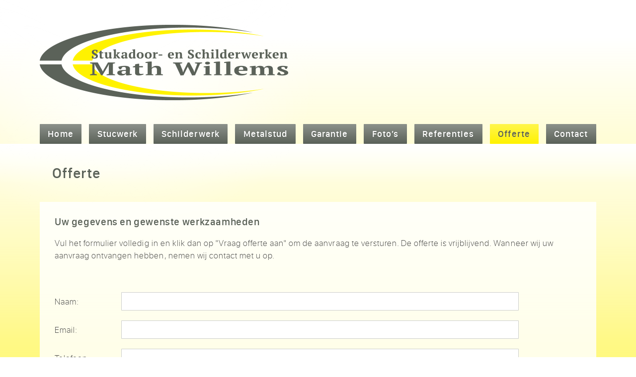

--- FILE ---
content_type: text/html; charset=UTF-8
request_url: https://www.mathwillems.nl/offerte
body_size: 2603
content:
<!DOCTYPE html>

<html lang="nl">

  <head>
  
    <!-- setup -->
    <meta charset="utf-8">
    <meta http-equiv="Content-Type" content="text/html; charset=utf-8">
    <meta name="viewport" content="width=device-width, initial-scale=1.0">
  
    <!-- info -->
    <title>Math Willems Stukadoor- en Schilderwerken - Offerte</title>
    <link rel="icon" type="image/png" href="https://www.mathwillems.nl/storage/app/uploads/public/5f1/06f/f66/5f106ff663e86003612789.png">
    
    <!-- meta -->
    
        
    <!-- meta info -->
    <meta name="title" content="Offerte">
    <meta name="description" content="Math Willems Stukadoor- en Schilderwerken in Stein onderscheidt zich door vakwerk en precisie">
    <meta name="keywords" content="Math willems, stukadoor, schilderwerken, stein, stucwerk, schilderwerk, metalstud,">
    <meta name="author" content="Bullseye Design">
    <meta name="generator" content="OctoberCMS">
    
      
    <!-- meta opengraph -->
    <meta property="og:url" content="https://www.mathwillems.nl/offerte">
    <meta property="og:type" content="website">
    <meta property="og:site_name" content="Math Willems Stukadoor- en Schilderwerken">
    <meta property="og:title" content="Offerte">
    <meta property="og:description" content="Math Willems Stukadoor- en Schilderwerken in Stein onderscheidt zich door vakwerk en precisie">
    <meta property="og:image" content="https://www.mathwillems.nl/storage/app/uploads/public/944/615/273/thumb__1000_1000_0_0_auto.jpg">
  
    <!-- resource -->
    <link href="https://www.mathwillems.nl/themes/bullseyedesignblanco/assets/css/vendor/normalize.css" rel="stylesheet">
    <link href="https://www.mathwillems.nl/themes/bullseyedesignblanco/assets/css/vendor/font-autumn.css" rel="stylesheet">
    <link href="https://www.mathwillems.nl/combine/38fcc6d347f1fc3b0c249bf26c90a123-1597691062" rel="stylesheet">
    
            
      <script src="https://www.mathwillems.nl/themes/bullseyedesignblanco/assets/javascript/vendor/jquery.js"></script>
    
      <script src="/modules/system/assets/js/framework.js"></script>
<script src="/modules/system/assets/js/framework.extras.js"></script>
<link rel="stylesheet" property="stylesheet" href="/modules/system/assets/css/framework.extras.css">
  
        
      
  </head>
 
  <body>
    
        
    
	
    
      
    <div class="background">
      <div></div>
    </div>
  
    <div id="interface" class="interface">
     <div> <!-- interface_upperhalf -->
    
      <div class="interface_content">
     
        <script>

	window.bullseyedesignblanco_on_scroll = function()
	{
		var scroll_y = document.documentElement['scrollTop'] || document.body['scrollTop'];
		var toggle_checkbox = document.getElementById('toggle_menu_float');
		
		var switch_height = document.getElementById('content_header').offsetHeight;
		// var switch_height = 200; // custom switch height, default is .content_header height
		
		if (scroll_y <= switch_height) toggle_checkbox.checked = false;
		else toggle_checkbox.checked = true;
	}
	window.addEventListener('scroll', window.bullseyedesignblanco_on_scroll); // comment out this event listener to disable floating menu

</script>



<input type="checkbox" class="toggle_menu_float" id="toggle_menu_float" >


<div class="menu_float_bar"></div>



<div id="content_header" class="content_header">
	
	<span role="banner">
	
		<a href="https://www.mathwillems.nl"><img class="header_logo" src="https://www.mathwillems.nl/storage/app/uploads/public/5f0/c58/14c/5f0c5814ca18a765647042.png" alt="Math Willems Stukadoor- en Schilderwerken"></a>	
	</span>
	
  
  
    
    
  
    
    
	<div class="menu_responsive_wrap" role="navigation">

		<input type="checkbox" class="toggle_menu_responsive" id="toggle_menu_responsive">

	<label for="toggle_menu_responsive">
		<div class="menu_item" title="Menu">

			<div class="text font_menu"><i class="icon-bars"></i><span>Menu</span></div>

		</div>
	</label>

		<div class="list">
	
		<div class="menu_item ">
			<a class="blocklink" href="https://www.mathwillems.nl">
				<div class="text font_menu">Home</div>
			</a>
		</div>
		
		<div class="menu_item ">
			<a class="blocklink" href="https://www.mathwillems.nl/diensten/stucwerk">
				<div class="text font_menu">Stucwerk</div>
			</a>
		</div>
		
		<div class="menu_item ">
			<a class="blocklink" href="https://www.mathwillems.nl/diensten/schilderwerk">
				<div class="text font_menu">Schilderwerk</div>
			</a>
		</div>
		
		<div class="menu_item ">
			<a class="blocklink" href="https://www.mathwillems.nl/metalstud">
				<div class="text font_menu">Metalstud</div>
			</a>
		</div>
		
		<div class="menu_item ">
			<a class="blocklink" href="https://www.mathwillems.nl/garantie">
				<div class="text font_menu">Garantie</div>
			</a>
		</div>
		
		<div class="menu_item ">
			<a class="blocklink" href="https://www.mathwillems.nl/fotoalbum">
				<div class="text font_menu">Foto&rsquo;s</div>
			</a>
		</div>
		
		
    <div class="menu_item ">
			<a class="blocklink" href="https://www.mathwillems.nl/referenties">
				<div class="text font_menu">Referenties</div>
			</a>
		</div>
    
	  
	  
	  <div class="menu_item  active ">
			<a class="blocklink" href="https://www.mathwillems.nl/offerte">
				<div class="text font_menu">Offerte</div>
			</a>
		</div>
		
		
		<div class="menu_item ">
			<a class="blocklink" href="https://www.mathwillems.nl/contact">
				<div class="text font_menu">Contact</div>
			</a>
		</div>
		
		
		    
    

		
		
				
	</div>

</div>
</div>     
        <div class="content_page" role="document">
        
          <div class="box textheader">
		<div class="item">
		
			<div class="content">
				<h1 class="text title font_head">
					Offerte
				</h1>
				
			</div>
		
		</div>
	</div>

	<div class="box plain">
		<div class="item">

			<div class="form">
	      <div class="text font_subhead">
          Uw gegevens en gewenste werkzaamheden
        </div>
        <div class="text font_plain">
          <p>
            Vul het formulier volledig in en klik dan op "Vraag offerte aan" om de aanvraag te versturen. De offerte is vrijblijvend. Wanneer wij uw aanvraag ontvangen hebben, nemen wij contact met u op.
          </p>
          <p>
            <br>
          </p>
        </div>
        <div class="text font_plain">
        
          

<form data-request="onSubmitOrder" data-request-validate>

	<p>
		<span class="error" data-validate-for="client_name"></span>
		<span class="label">Naam:</span>
		<input type="text" name="client_name">
	</p>

	<p>
		<span class="error" data-validate-for="client_email"></span>
		<span class="label">Email:</span>
		<input type="text" name="client_email">
	</p>

	<p>
		<span class="error" data-validate-for="client_phone"></span>
		<span class="label">Telefoon:</span>
		<input type="text" name="client_phone">
	</p>
	
	<p>
		<span class="error" data-validate-for="client_address"></span>
		<span class="label">Adres:</span>
		<input type="text" name="client_address">
	</p>

	<p>
		<span class="error" data-validate-for="client_postalcode"></span>
		<span class="label">Postcode:</span>
		<input type="text" name="client_postalcode">
	</p>

	<p>
		<span class="error" data-validate-for="client_city"></span>
		<span class="label">Woonplaats:</span>
		<input type="text" name="client_city">
	</p>
	
	<p>
		<span class="error" data-validate-for="client_type"></span>
		<span class="label">Aanvraag voor:</span>
		<select name="client_type">
		  <option value="empty">Kies een optie...</option>
		  <option value="particulier">Particulier</option>
		  <option value="bedrijf">Bedrijf</option>
		</select>
	</p>
	
	<p>
		<span class="error" data-validate-for="client_jobtype"></span>
		<span class="label">Werkzaamheden:</span>
		<select name="client_jobtype">
		  <option value="empty">Kies een optie...</option>
		  <option value="stucwerk">Stucwerk</option>
		  <option value="schilderwerk">Schilderwerk</option>
		</select>
	</p>
	
	<p>
		<span class="error" data-validate-for="client_jobarea"></span>
		<span class="label">Aantal m2:</span>
		<input type="text" name="client_jobarea">
	</p>
	
	<p>
		<span class="error" data-validate-for="client_remark"></span>
		<span class="label">Opmerkingen:</span>
		<textarea name="client_remark"></textarea>
	</p>
	
	<p>
		<button data-attach-loading>Vraag offerte aan...</button>
	</p>

</form>

          
        </div>
      </div>
		
		</div>
	</div>      
        </div>
     
      </div>
    
     </div>
     <div> <!-- interface_lowerhalf -->
    
      <div class="interface_footer">
     
        <div class="footer_publisher_bar">
	<div>
		<div class="footer_publisher font_small link_no_color link_no_background link_no_underline">
			
			<span role="copyright">
		
			&copy;
			
							
								
				2020 - 2026
			
						
			Math Willems Stukadoor- en Schilderwerken
			</span>
			
						
			

	
	-
	

	
	Website door <a href="http://www.bullseyedesign.nl" target="_blank" title="Ga naar de Bullseye Design website">Bullseye Design</a>
	
 

	
	<a href="http://www.bullseyedesign.nl" target="_blank" title="Ga naar de Bullseye Design website"><img class="footer_publisher_logo" src="https://www.mathwillems.nl/themes/bullseyedesignblanco/assets/image/blanco/logo_bullseyedesign_footer_original.png" alt="Bullseye Design"></a>
	
			
		</div>
	</div>
</div>     
        <div class="footer_contact_bar" role="complementary">
	<div>
		<div class="footer_contact font_small link_no_color link_no_underline link_no_background no_scale">
			<div class="text no_margin"><a href="https://www.mathwillems.nl/diensten/schilderwerk/exclusief-schilderwerk">Exclusief schilderwerk</a><br><a href="https://www.mathwillems.nl/diensten/schilderwerk/latex-spuiten">Latex spuiten</a><br><a href="https://www.mathwillems.nl/diensten/schilderwerk/buitenschilderwerk">Buitenschilderwerk</a><br><a href="https://www.mathwillems.nl/diensten/schilderwerk/binnenschilderwerk">Binnenschilderwerk</a><br><a href="https://www.mathwillems.nl">Meer diensten...</a></div><div class="text no_margin">
				
									Math Willems Stukadoor- en Schilderwerken<br>
								
									Walstraat 4<br>
								
									6129EJ Urmond<br></div><div class="text no_margin"><i class="icon-phone-square spaced_icon"></i><a href="tel:+31-6-1133-0229">06&nbsp;1133&nbsp;0229</a><br><i class="icon-envelope spaced_icon"></i><a href="mailto:&#x69;&#110;&#x66;&#x6f;&#64;&#109;&#97;&#x74;&#104;&#119;il&#x6c;&#x65;&#109;s.&#110;&#x6c;">&#x69;nf&#x6f;&#x40;&#x6d;&#x61;&#x74;hwill&#x65;&#109;&#115;&#46;&#110;&#x6c;</a><br></div><div class="text no_margin"><img class="contact_logo" src="https://www.mathwillems.nl/themes/bullseyedesignblanco/assets/image/logo mathwillems white.png" alt="Math Willems Stukadoor- en Schilderwerken"></div>		</div>
	</div>
</div>     
      </div>
    
     </div>
    </div>
    
        
  </body>
 
</html>